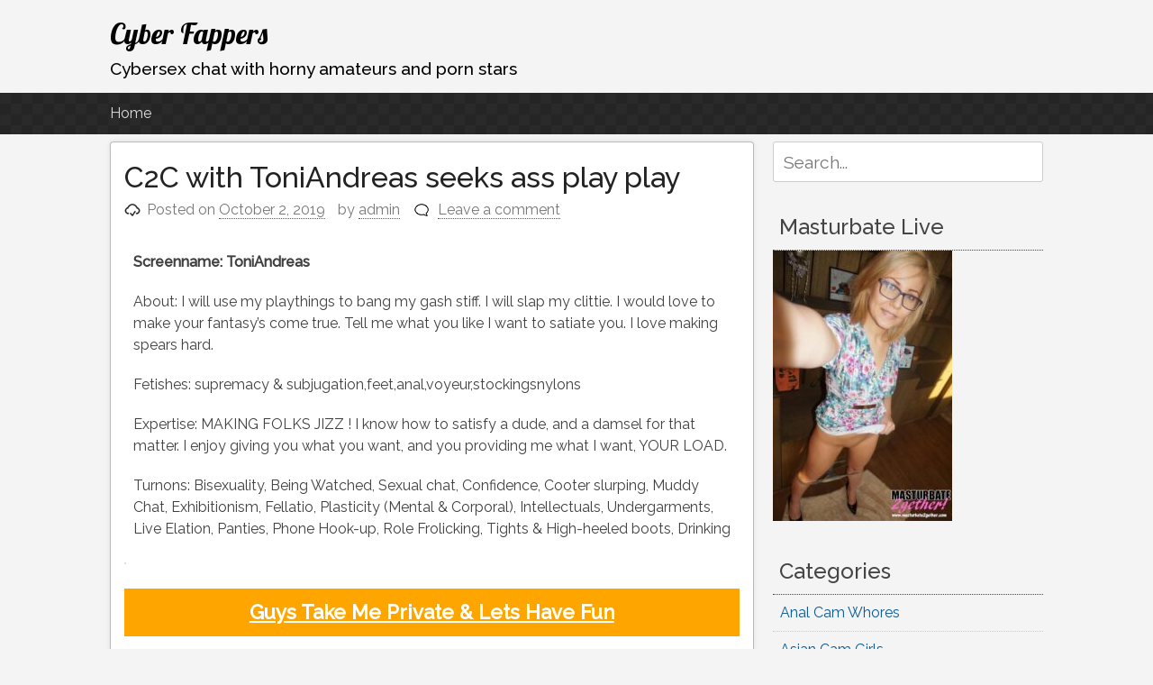

--- FILE ---
content_type: text/html; charset=UTF-8
request_url: http://www.cyberfappers.com/c2c-with-toniandreas-seeks-ass-play-play/
body_size: 10453
content:
<!DOCTYPE html>
<html lang="en-US">
<head>
<meta charset="UTF-8">
<meta name="viewport" content="width=device-width, initial-scale=1">
<link rel="profile" href="http://gmpg.org/xfn/11">
<link rel="pingback" href="http://www.cyberfappers.com/xmlrpc.php">

<title>C2C with ToniAndreas seeks ass play play &#8211; Cyber Fappers</title>
<meta name='robots' content='max-image-preview:large' />
	<style>img:is([sizes="auto" i], [sizes^="auto," i]) { contain-intrinsic-size: 3000px 1500px }</style>
	<link rel="alternate" type="application/rss+xml" title="Cyber Fappers &raquo; Feed" href="http://www.cyberfappers.com/feed/" />
<link rel="alternate" type="application/rss+xml" title="Cyber Fappers &raquo; Comments Feed" href="http://www.cyberfappers.com/comments/feed/" />
<link rel="alternate" type="application/rss+xml" title="Cyber Fappers &raquo; C2C with ToniAndreas seeks ass play play Comments Feed" href="http://www.cyberfappers.com/c2c-with-toniandreas-seeks-ass-play-play/feed/" />
<script type="text/javascript">
/* <![CDATA[ */
window._wpemojiSettings = {"baseUrl":"https:\/\/s.w.org\/images\/core\/emoji\/16.0.1\/72x72\/","ext":".png","svgUrl":"https:\/\/s.w.org\/images\/core\/emoji\/16.0.1\/svg\/","svgExt":".svg","source":{"concatemoji":"http:\/\/www.cyberfappers.com\/wp-includes\/js\/wp-emoji-release.min.js?ver=6.8.3"}};
/*! This file is auto-generated */
!function(s,n){var o,i,e;function c(e){try{var t={supportTests:e,timestamp:(new Date).valueOf()};sessionStorage.setItem(o,JSON.stringify(t))}catch(e){}}function p(e,t,n){e.clearRect(0,0,e.canvas.width,e.canvas.height),e.fillText(t,0,0);var t=new Uint32Array(e.getImageData(0,0,e.canvas.width,e.canvas.height).data),a=(e.clearRect(0,0,e.canvas.width,e.canvas.height),e.fillText(n,0,0),new Uint32Array(e.getImageData(0,0,e.canvas.width,e.canvas.height).data));return t.every(function(e,t){return e===a[t]})}function u(e,t){e.clearRect(0,0,e.canvas.width,e.canvas.height),e.fillText(t,0,0);for(var n=e.getImageData(16,16,1,1),a=0;a<n.data.length;a++)if(0!==n.data[a])return!1;return!0}function f(e,t,n,a){switch(t){case"flag":return n(e,"\ud83c\udff3\ufe0f\u200d\u26a7\ufe0f","\ud83c\udff3\ufe0f\u200b\u26a7\ufe0f")?!1:!n(e,"\ud83c\udde8\ud83c\uddf6","\ud83c\udde8\u200b\ud83c\uddf6")&&!n(e,"\ud83c\udff4\udb40\udc67\udb40\udc62\udb40\udc65\udb40\udc6e\udb40\udc67\udb40\udc7f","\ud83c\udff4\u200b\udb40\udc67\u200b\udb40\udc62\u200b\udb40\udc65\u200b\udb40\udc6e\u200b\udb40\udc67\u200b\udb40\udc7f");case"emoji":return!a(e,"\ud83e\udedf")}return!1}function g(e,t,n,a){var r="undefined"!=typeof WorkerGlobalScope&&self instanceof WorkerGlobalScope?new OffscreenCanvas(300,150):s.createElement("canvas"),o=r.getContext("2d",{willReadFrequently:!0}),i=(o.textBaseline="top",o.font="600 32px Arial",{});return e.forEach(function(e){i[e]=t(o,e,n,a)}),i}function t(e){var t=s.createElement("script");t.src=e,t.defer=!0,s.head.appendChild(t)}"undefined"!=typeof Promise&&(o="wpEmojiSettingsSupports",i=["flag","emoji"],n.supports={everything:!0,everythingExceptFlag:!0},e=new Promise(function(e){s.addEventListener("DOMContentLoaded",e,{once:!0})}),new Promise(function(t){var n=function(){try{var e=JSON.parse(sessionStorage.getItem(o));if("object"==typeof e&&"number"==typeof e.timestamp&&(new Date).valueOf()<e.timestamp+604800&&"object"==typeof e.supportTests)return e.supportTests}catch(e){}return null}();if(!n){if("undefined"!=typeof Worker&&"undefined"!=typeof OffscreenCanvas&&"undefined"!=typeof URL&&URL.createObjectURL&&"undefined"!=typeof Blob)try{var e="postMessage("+g.toString()+"("+[JSON.stringify(i),f.toString(),p.toString(),u.toString()].join(",")+"));",a=new Blob([e],{type:"text/javascript"}),r=new Worker(URL.createObjectURL(a),{name:"wpTestEmojiSupports"});return void(r.onmessage=function(e){c(n=e.data),r.terminate(),t(n)})}catch(e){}c(n=g(i,f,p,u))}t(n)}).then(function(e){for(var t in e)n.supports[t]=e[t],n.supports.everything=n.supports.everything&&n.supports[t],"flag"!==t&&(n.supports.everythingExceptFlag=n.supports.everythingExceptFlag&&n.supports[t]);n.supports.everythingExceptFlag=n.supports.everythingExceptFlag&&!n.supports.flag,n.DOMReady=!1,n.readyCallback=function(){n.DOMReady=!0}}).then(function(){return e}).then(function(){var e;n.supports.everything||(n.readyCallback(),(e=n.source||{}).concatemoji?t(e.concatemoji):e.wpemoji&&e.twemoji&&(t(e.twemoji),t(e.wpemoji)))}))}((window,document),window._wpemojiSettings);
/* ]]> */
</script>
<style id='wp-emoji-styles-inline-css' type='text/css'>

	img.wp-smiley, img.emoji {
		display: inline !important;
		border: none !important;
		box-shadow: none !important;
		height: 1em !important;
		width: 1em !important;
		margin: 0 0.07em !important;
		vertical-align: -0.1em !important;
		background: none !important;
		padding: 0 !important;
	}
</style>
<link rel='stylesheet' id='responsive-lightbox-swipebox-css' href='http://www.cyberfappers.com/wp-content/plugins/responsive-lightbox/assets/swipebox/swipebox.min.css?ver=1.5.2' type='text/css' media='all' />
<link rel='stylesheet' id='pacify-style-css' href='http://www.cyberfappers.com/wp-content/themes/pacify/style.css?ver=6.8.3' type='text/css' media='all' />
<style id='akismet-widget-style-inline-css' type='text/css'>

			.a-stats {
				--akismet-color-mid-green: #357b49;
				--akismet-color-white: #fff;
				--akismet-color-light-grey: #f6f7f7;

				max-width: 350px;
				width: auto;
			}

			.a-stats * {
				all: unset;
				box-sizing: border-box;
			}

			.a-stats strong {
				font-weight: 600;
			}

			.a-stats a.a-stats__link,
			.a-stats a.a-stats__link:visited,
			.a-stats a.a-stats__link:active {
				background: var(--akismet-color-mid-green);
				border: none;
				box-shadow: none;
				border-radius: 8px;
				color: var(--akismet-color-white);
				cursor: pointer;
				display: block;
				font-family: -apple-system, BlinkMacSystemFont, 'Segoe UI', 'Roboto', 'Oxygen-Sans', 'Ubuntu', 'Cantarell', 'Helvetica Neue', sans-serif;
				font-weight: 500;
				padding: 12px;
				text-align: center;
				text-decoration: none;
				transition: all 0.2s ease;
			}

			/* Extra specificity to deal with TwentyTwentyOne focus style */
			.widget .a-stats a.a-stats__link:focus {
				background: var(--akismet-color-mid-green);
				color: var(--akismet-color-white);
				text-decoration: none;
			}

			.a-stats a.a-stats__link:hover {
				filter: brightness(110%);
				box-shadow: 0 4px 12px rgba(0, 0, 0, 0.06), 0 0 2px rgba(0, 0, 0, 0.16);
			}

			.a-stats .count {
				color: var(--akismet-color-white);
				display: block;
				font-size: 1.5em;
				line-height: 1.4;
				padding: 0 13px;
				white-space: nowrap;
			}
		
</style>
<link rel='stylesheet' id='pacify_googleFonts-css' href='//fonts.googleapis.com/css?family=Lobster%7CRaleway%3A400%2C500&#038;ver=6.8.3' type='text/css' media='all' />
<script type="text/javascript" src="http://www.cyberfappers.com/wp-includes/js/jquery/jquery.min.js?ver=3.7.1" id="jquery-core-js"></script>
<script type="text/javascript" src="http://www.cyberfappers.com/wp-includes/js/jquery/jquery-migrate.min.js?ver=3.4.1" id="jquery-migrate-js"></script>
<script type="text/javascript" src="http://www.cyberfappers.com/wp-content/plugins/responsive-lightbox/assets/swipebox/jquery.swipebox.min.js?ver=1.5.2" id="responsive-lightbox-swipebox-js"></script>
<script type="text/javascript" src="http://www.cyberfappers.com/wp-includes/js/underscore.min.js?ver=1.13.7" id="underscore-js"></script>
<script type="text/javascript" src="http://www.cyberfappers.com/wp-content/plugins/responsive-lightbox/assets/infinitescroll/infinite-scroll.pkgd.min.js?ver=4.0.1" id="responsive-lightbox-infinite-scroll-js"></script>
<script type="text/javascript" id="responsive-lightbox-js-before">
/* <![CDATA[ */
var rlArgs = {"script":"swipebox","selector":"lightbox","customEvents":"","activeGalleries":true,"animation":true,"hideCloseButtonOnMobile":false,"removeBarsOnMobile":false,"hideBars":true,"hideBarsDelay":5000,"videoMaxWidth":1080,"useSVG":true,"loopAtEnd":false,"woocommerce_gallery":false,"ajaxurl":"http:\/\/www.cyberfappers.com\/wp-admin\/admin-ajax.php","nonce":"67a1b9b480","preview":false,"postId":33943,"scriptExtension":false};
/* ]]> */
</script>
<script type="text/javascript" src="http://www.cyberfappers.com/wp-content/plugins/responsive-lightbox/js/front.js?ver=2.5.2" id="responsive-lightbox-js"></script>
<link rel="https://api.w.org/" href="http://www.cyberfappers.com/wp-json/" /><link rel="alternate" title="JSON" type="application/json" href="http://www.cyberfappers.com/wp-json/wp/v2/posts/33943" /><link rel="EditURI" type="application/rsd+xml" title="RSD" href="http://www.cyberfappers.com/xmlrpc.php?rsd" />
<meta name="generator" content="WordPress 6.8.3" />
<link rel="canonical" href="http://www.cyberfappers.com/c2c-with-toniandreas-seeks-ass-play-play/" />
<link rel='shortlink' href='http://www.cyberfappers.com/?p=33943' />
<link rel="alternate" title="oEmbed (JSON)" type="application/json+oembed" href="http://www.cyberfappers.com/wp-json/oembed/1.0/embed?url=http%3A%2F%2Fwww.cyberfappers.com%2Fc2c-with-toniandreas-seeks-ass-play-play%2F" />
<link rel="alternate" title="oEmbed (XML)" type="text/xml+oembed" href="http://www.cyberfappers.com/wp-json/oembed/1.0/embed?url=http%3A%2F%2Fwww.cyberfappers.com%2Fc2c-with-toniandreas-seeks-ass-play-play%2F&#038;format=xml" />
<style type="text/css">.recentcomments a{display:inline !important;padding:0 !important;margin:0 !important;}</style>	<style type="text/css">
			.site-title a,
		.site-description {
			color: #000000;
		}
		</style>
			<style type="text/css" id="wp-custom-css">
			a.visit {
display: block;
font-size: 22px;
color: #fff;
background-color: orange;
text-align: center;
font-weight: bold;
padding: 10px;
	margin-top: 20px;
}
a:hover.visit {
color: fff;
background-color: grey;
}
.feedtitle {
padding: 10px;
font-weight: bold;
}
.feedsection {
	padding: 10px;
}		</style>
		</head>

<body class="wp-singular post-template-default single single-post postid-33943 single-format-standard wp-theme-pacify">
<div id="headersection" class="hfeed site">
	<a class="skip-link screen-reader-text" href="#content">Skip to content</a>

	<header id="masthead" class="site-header" role="banner">
		<div class="site-branding">
					<h1 class="site-title"><a href="http://www.cyberfappers.com/" rel="home">Cyber Fappers</a></h1>
						<h2 class="site-description">Cybersex chat with horny amateurs and porn stars</h2>
			
		</div>
</div>

		<nav id="site-navigation" class="main-navigation" role="navigation">
		<div id="navigation">
			<button class="menu-toggle">Primary Menu</button>
			<div class="menu-menu-1-container"><ul id="menu-menu-1" class="menu"><li id="menu-item-122" class="menu-item menu-item-type-custom menu-item-object-custom menu-item-home menu-item-122"><a href="http://www.cyberfappers.com/">Home</a></li>
</ul></div>			</div>
		</nav><!-- #site-navigation -->
		
	</header><!-- #masthead -->
	
<div id="page" class="hfeed site">
	<div id="content" class="site-content">

	<div id="primary" class="content-area">
		<main id="main" class="site-main" role="main">

		
			
<article id="post-33943" class="post-33943 post type-post status-publish format-standard hentry category-anal-cam-whores tag-anal tag-ass tag-c2c tag-chat tag-feet tag-live tag-panties tag-phone tag-playthings tag-private tag-supremacy tag-voyeur">
	<header class="entry-header">
			<h1 class="entry-title">C2C with ToniAndreas seeks ass play play</h1>
		<div class="entry-meta">
			<span class="posted-on">Posted on <a href="http://www.cyberfappers.com/c2c-with-toniandreas-seeks-ass-play-play/" rel="bookmark"><time class="entry-date published updated" datetime="2019-10-02T16:33:58+00:00">October 2, 2019</time></a></span><span class="byline"> by <span class="author vcard"><a class="url fn n" href="http://www.cyberfappers.com/author/admin/">admin</a></span></span><span class="comments-link"><a href="http://www.cyberfappers.com/c2c-with-toniandreas-seeks-ass-play-play/#respond">Leave a comment</a></span>		</div><!-- .entry-meta -->
	</header><!-- .entry-header -->

	<div class="entry-content">
		
<div class="feedtitle">Screenname: ToniAndreas</div>
<div class="feedsection">About: I will use my playthings to bang my gash stiff. I will slap my clittie. I would love to make your fantasy&#8217;s come true. Tell me what you like I want to satiate you. I love making spears hard.</div>
<div class="feedsection">Fetishes: supremacy &#038; subjugation,feet,anal,voyeur,stockingsnylons</div>
<div class="feedsection">Expertise: MAKING FOLKS JIZZ ! I know how to satisfy a dude, and a damsel for that matter. I enjoy giving you what you want, and you providing me what I want, YOUR LOAD.</div>
<div class="feedsection">Turnons: Bisexuality, Being Watched, Sexual chat, Confidence, Cooter slurping, Muddy Chat, Exhibitionism, Fellatio, Plasticity (Mental &#038; Corporal), Intellectuals, Undergarments, Live Elation, Panties, Phone Hook-up, Role Frolicking, Tights &#038; High-heeled boots, Drinking</div>
<div class="feedpictures"><a href="http:"><img decoding="async" width="150" height="150" src="http:" class="feedimage" alt="" /></a> </div>
<p> <a href="http://www.cyberfappers.com/go/cams.html" title="Start Cybersex Show" class="visit">Guys Take Me Private &#038; Lets Have Fun</a></p>
			</div><!-- .entry-content -->

	<footer class="entry-footer">
		<span class="cat-links">Posted in <a href="http://www.cyberfappers.com/anal-cam-whores/" rel="category tag">Anal Cam Whores</a></span><span class="tags-links">Tagged <a href="http://www.cyberfappers.com/tag/anal/" rel="tag">anal</a>, <a href="http://www.cyberfappers.com/tag/ass/" rel="tag">ass</a>, <a href="http://www.cyberfappers.com/tag/c2c/" rel="tag">c2c</a>, <a href="http://www.cyberfappers.com/tag/chat/" rel="tag">chat</a>, <a href="http://www.cyberfappers.com/tag/feet/" rel="tag">feet</a>, <a href="http://www.cyberfappers.com/tag/live/" rel="tag">live</a>, <a href="http://www.cyberfappers.com/tag/panties/" rel="tag">panties</a>, <a href="http://www.cyberfappers.com/tag/phone/" rel="tag">PHONE</a>, <a href="http://www.cyberfappers.com/tag/playthings/" rel="tag">playthings</a>, <a href="http://www.cyberfappers.com/tag/private/" rel="tag">private</a>, <a href="http://www.cyberfappers.com/tag/supremacy/" rel="tag">SUPREMACY</a>, <a href="http://www.cyberfappers.com/tag/voyeur/" rel="tag">voyeur</a></span>	</footer><!-- .entry-footer -->
</article><!-- #post-## -->

				<nav class="navigation post-navigation" role="navigation">
		<h1 class="screen-reader-text">Post navigation</h1>
		<div class="nav-links">
			<div class="nav-previous"><a href="http://www.cyberfappers.com/stranger-chat-with-adikka_-wants-single-guys-for-quality-time/" rel="prev"><span class="meta-nav">&larr;</span>&nbsp;Stranger chat with Adikka_ wants single guys for quality time</a></div><div class="nav-next"><a href="http://www.cyberfappers.com/dirty-sexy-with-stewardesses-seeks-dirty-fun/" rel="next">Dirty sexy with Stewardesses seeks dirty fun&nbsp;<span class="meta-nav">&rarr;</span></a></div>		</div><!-- .nav-links -->
	</nav><!-- .navigation -->
	
			
<div id="comments" class="comments-area">

	
	
	
		<div id="respond" class="comment-respond">
		<h3 id="reply-title" class="comment-reply-title">Leave a Reply <small><a rel="nofollow" id="cancel-comment-reply-link" href="/c2c-with-toniandreas-seeks-ass-play-play/#respond" style="display:none;">Cancel reply</a></small></h3><form action="http://www.cyberfappers.com/wp-comments-post.php" method="post" id="commentform" class="comment-form"><p class="comment-notes"><span id="email-notes">Your email address will not be published.</span> <span class="required-field-message">Required fields are marked <span class="required">*</span></span></p><p class="comment-form-comment"><label for="comment">Comment <span class="required">*</span></label> <textarea id="comment" name="comment" cols="45" rows="8" maxlength="65525" required></textarea></p><p class="comment-form-author"><label for="author">Name <span class="required">*</span></label> <input id="author" name="author" type="text" value="" size="30" maxlength="245" autocomplete="name" required /></p>
<p class="comment-form-email"><label for="email">Email <span class="required">*</span></label> <input id="email" name="email" type="email" value="" size="30" maxlength="100" aria-describedby="email-notes" autocomplete="email" required /></p>
<p class="comment-form-url"><label for="url">Website</label> <input id="url" name="url" type="url" value="" size="30" maxlength="200" autocomplete="url" /></p>
<p class="comment-form-cookies-consent"><input id="wp-comment-cookies-consent" name="wp-comment-cookies-consent" type="checkbox" value="yes" /> <label for="wp-comment-cookies-consent">Save my name, email, and website in this browser for the next time I comment.</label></p>
<p class="form-submit"><input name="submit" type="submit" id="submit" class="submit" value="Post Comment" /> <input type='hidden' name='comment_post_ID' value='33943' id='comment_post_ID' />
<input type='hidden' name='comment_parent' id='comment_parent' value='0' />
</p><p style="display: none;"><input type="hidden" id="akismet_comment_nonce" name="akismet_comment_nonce" value="edf6d64fce" /></p><p style="display: none !important;" class="akismet-fields-container" data-prefix="ak_"><label>&#916;<textarea name="ak_hp_textarea" cols="45" rows="8" maxlength="100"></textarea></label><input type="hidden" id="ak_js_1" name="ak_js" value="91"/><script>document.getElementById( "ak_js_1" ).setAttribute( "value", ( new Date() ).getTime() );</script></p></form>	</div><!-- #respond -->
	
</div><!-- #comments -->

		
		</main><!-- #main -->
	</div><!-- #primary -->


<div id="secondary" class="widget-area" role="complementary">
	<aside id="search-2" class="widget widget_search"><form role="search" method="get" class="search-form" action="http://www.cyberfappers.com/">
				<label>
					<span class="screen-reader-text">Search for:</span>
					<input class="search-field" placeholder="Search..." value="" name="s" title="Search for:" type="search">
				</label>
				<input class="search-submit" value="Search" type="submit">
</form></aside><aside id="media_image-2" class="widget widget_media_image"><h2 class="widget-title">Masturbate Live</h2><a href="https://masturbatelive.co.uk/"><img width="199" height="300" src="http://www.cyberfappers.com/wp-content/uploads/2025/06/hot-blonde-selfies-34-199x300.jpg" class="image wp-image-39130  attachment-medium size-medium" alt="" style="max-width: 100%; height: auto;" decoding="async" loading="lazy" srcset="http://www.cyberfappers.com/wp-content/uploads/2025/06/hot-blonde-selfies-34-199x300.jpg 199w, http://www.cyberfappers.com/wp-content/uploads/2025/06/hot-blonde-selfies-34.jpg 598w" sizes="auto, (max-width: 199px) 100vw, 199px" /></a></aside><aside id="categories-2" class="widget widget_categories"><h2 class="widget-title">Categories</h2>
			<ul>
					<li class="cat-item cat-item-218"><a href="http://www.cyberfappers.com/anal-cam-whores/">Anal Cam Whores</a>
</li>
	<li class="cat-item cat-item-222"><a href="http://www.cyberfappers.com/asian-cam-girls/">Asian Cam Girls</a>
</li>
	<li class="cat-item cat-item-219"><a href="http://www.cyberfappers.com/bbw-sex-chat/">BBW Sex Chat</a>
</li>
	<li class="cat-item cat-item-216"><a href="http://www.cyberfappers.com/couples-porn-cams/">Couples Porn Cams</a>
</li>
	<li class="cat-item cat-item-220"><a href="http://www.cyberfappers.com/ebony-sex-chat/">Ebony Sex Chat</a>
</li>
	<li class="cat-item cat-item-217"><a href="http://www.cyberfappers.com/fetish-web-cams/">Fetish Web Cams</a>
</li>
	<li class="cat-item cat-item-212"><a href="http://www.cyberfappers.com/granny-sex-chat/">Granny Sex Chat</a>
</li>
	<li class="cat-item cat-item-215"><a href="http://www.cyberfappers.com/indian-sex-cams/">Indian Sex Cams</a>
</li>
	<li class="cat-item cat-item-221"><a href="http://www.cyberfappers.com/latina-sex-chat/">Latina Sex Chat</a>
</li>
	<li class="cat-item cat-item-214"><a href="http://www.cyberfappers.com/lesbian-girls-bating/">Lesbian Girls Bating</a>
</li>
	<li class="cat-item cat-item-1"><a href="http://www.cyberfappers.com/mature-sex-chat/">Mature Sex Chat</a>
</li>
	<li class="cat-item cat-item-211"><a href="http://www.cyberfappers.com/milf-sex-chat/">Milf Sex Chat</a>
</li>
	<li class="cat-item cat-item-213"><a href="http://www.cyberfappers.com/teen-cam-sluts/">Teen Cam Sluts</a>
</li>
			</ul>

			</aside><aside id="text-2" class="widget widget_text"><h2 class="widget-title">Top Chat Sites</h2>			<div class="textwidget"><p> <script type='text/javascript'><!--//<![CDATA[
   var m3_u = (location.protocol=='https:'?'https://camsexetera.com/openx/www/delivery/ajs.php':'http://camsexetera.com/openx/www/delivery/ajs.php');
   var m3_r = Math.floor(Math.random()*99999999999);
   if (!document.MAX_used) document.MAX_used = ',';
   document.write ("<scr"+"ipt type='text/javascript' src='"+m3_u);
   document.write ("?zoneid=1");
   document.write ('&amp;cb=' + m3_r);
   if (document.MAX_used != ',') document.write ("&amp;exclude=" + document.MAX_used);
   document.write (document.charset ? '&amp;charset='+document.charset : (document.characterSet ? '&amp;charset='+document.characterSet : ''));
   document.write ("&amp;loc=" + escape(window.location));
   if (document.referrer) document.write ("&amp;referer=" + escape(document.referrer));
   if (document.context) document.write ("&context=" + escape(document.context));
   if (document.mmm_fo) document.write ("&amp;mmm_fo=1");
   document.write ("'><\/scr"+"ipt>");
//]]>--></script><noscript><a href='http://camsexetera.com/openx/www/delivery/ck.php?n=a3edbeea&amp;cb=INSERT_RANDOM_NUMBER_HERE' target='_blank'><img src='http://camsexetera.com/openx/www/delivery/avw.php?zoneid=1&amp;cb=INSERT_RANDOM_NUMBER_HERE&amp;n=a3edbeea' border='0' alt='' /></a></noscript></p>
<p> <script type='text/javascript'><!--//<![CDATA[
   var m3_u = (location.protocol=='https:'?'https://camsexetera.com/openx/www/delivery/ajs.php':'http://camsexetera.com/openx/www/delivery/ajs.php');
   var m3_r = Math.floor(Math.random()*99999999999);
   if (!document.MAX_used) document.MAX_used = ',';
   document.write ("<scr"+"ipt type='text/javascript' src='"+m3_u);
   document.write ("?zoneid=1");
   document.write ('&amp;cb=' + m3_r);
   if (document.MAX_used != ',') document.write ("&amp;exclude=" + document.MAX_used);
   document.write (document.charset ? '&amp;charset='+document.charset : (document.characterSet ? '&amp;charset='+document.characterSet : ''));
   document.write ("&amp;loc=" + escape(window.location));
   if (document.referrer) document.write ("&amp;referer=" + escape(document.referrer));
   if (document.context) document.write ("&context=" + escape(document.context));
   if (document.mmm_fo) document.write ("&amp;mmm_fo=1");
   document.write ("'><\/scr"+"ipt>");
//]]>--></script><noscript><a href='http://camsexetera.com/openx/www/delivery/ck.php?n=a3edbeea&amp;cb=INSERT_RANDOM_NUMBER_HERE' target='_blank'><img src='http://camsexetera.com/openx/www/delivery/avw.php?zoneid=2&amp;cb=INSERT_RANDOM_NUMBER_HERE&amp;n=a3edbeea' border='0' alt='' /></a></noscript></p>
<p><script type='text/javascript'><!--//<![CDATA[
   var m3_u = (location.protocol=='https:'?'https://camsexetera.com/openx/www/delivery/ajs.php':'http://camsexetera.com/openx/www/delivery/ajs.php');
   var m3_r = Math.floor(Math.random()*99999999999);
   if (!document.MAX_used) document.MAX_used = ',';
   document.write ("<scr"+"ipt type='text/javascript' src='"+m3_u);
   document.write ("?zoneid=1");
   document.write ('&amp;cb=' + m3_r);
   if (document.MAX_used != ',') document.write ("&amp;exclude=" + document.MAX_used);
   document.write (document.charset ? '&amp;charset='+document.charset : (document.characterSet ? '&amp;charset='+document.characterSet : ''));
   document.write ("&amp;loc=" + escape(window.location));
   if (document.referrer) document.write ("&amp;referer=" + escape(document.referrer));
   if (document.context) document.write ("&context=" + escape(document.context));
   if (document.mmm_fo) document.write ("&amp;mmm_fo=1");
   document.write ("'><\/scr"+"ipt>");
//]]>--></script><noscript><a href='http://camsexetera.com/openx/www/delivery/ck.php?n=a3edbeea&amp;cb=INSERT_RANDOM_NUMBER_HERE' target='_blank'><img src='http://camsexetera.com/openx/www/delivery/avw.php?zoneid=4&amp;cb=INSERT_RANDOM_NUMBER_HERE&amp;n=a3edbeea' border='0' alt='' /></a></noscript></p>
</div>
		</aside>
		<aside id="recent-posts-2" class="widget widget_recent_entries">
		<h2 class="widget-title">Recent Posts</h2>
		<ul>
											<li>
					<a href="http://www.cyberfappers.com/jackoff-in-panties/">Cam Girl: Jackoff using my wet panties</a>
									</li>
											<li>
					<a href="http://www.cyberfappers.com/young-woman-on-onlyfans-shares-her-best-masturbation-videos-to-strangers-in-chat/">Young woman on OnlyFans shares her best masturbation videos to strangers in chat</a>
									</li>
											<li>
					<a href="http://www.cyberfappers.com/fcn-chat-girl-shows-her-pussy-and-masturbates-on-ukchatters/">FCN chat girl shows her pussy and masturbates on UKChatters</a>
									</li>
											<li>
					<a href="http://www.cyberfappers.com/jack-off-with-goddessbettyboop-yearns-kik-fun/">Jack off with GoddessBettyBoop yearns kik fun</a>
									</li>
											<li>
					<a href="http://www.cyberfappers.com/naked-with-shynessmariaaa-craves-interactive-quality-time/">Naked with shynessMARIAAA craves interactive quality time</a>
									</li>
					</ul>

		</aside><aside id="pages-2" class="widget widget_pages"><h2 class="widget-title">Pages</h2>
			<ul>
				<li class="page_item page-item-132"><a href="http://www.cyberfappers.com/anonymous-sex-chat/">Anonymous sex chat</a></li>
<li class="page_item page-item-125"><a href="http://www.cyberfappers.com/free-couples-sex-cams/">Free couples sex cams</a></li>
<li class="page_item page-item-144"><a href="http://www.cyberfappers.com/free-iphone-sex-cams/">Free iPhone sex cams</a></li>
<li class="page_item page-item-136"><a href="http://www.cyberfappers.com/girls-masturbating-on-webcam/">Girls masturbating on webcam</a></li>
<li class="page_item page-item-146"><a href="http://www.cyberfappers.com/girls-watching-men-masturbate/">Girls watching men masturbate</a></li>
<li class="page_item page-item-140"><a href="http://www.cyberfappers.com/how-to-have-cybersex-on-the-internet/">How to have cybersex on the internet</a></li>
<li class="page_item page-item-101"><a href="http://www.cyberfappers.com/phonesex-chatroom-fun/">Phonesex chatroom fun</a></li>
<li class="page_item page-item-142"><a href="http://www.cyberfappers.com/sex-online-games/">Sex online games</a></li>
<li class="page_item page-item-148"><a href="http://www.cyberfappers.com/webcam-sex-with-a-stranger/">Webcam sex with a stranger</a></li>
			</ul>

			</aside><aside id="recent-comments-2" class="widget widget_recent_comments"><h2 class="widget-title">Recent Comments</h2><ul id="recentcomments"><li class="recentcomments"><span class="comment-author-link">ray</span> on <a href="http://www.cyberfappers.com/instagram-chat-with-naughtyebonnyxxx-yearns-naughty-live-play-time/#comment-61">Instagram chat with NaughtyEbonnyxxx yearns naughty live play time</a></li></ul></aside><aside id="archives-2" class="widget widget_archive"><h2 class="widget-title">Archives</h2>
			<ul>
					<li><a href='http://www.cyberfappers.com/2025/06/'>June 2025</a></li>
	<li><a href='http://www.cyberfappers.com/2021/09/'>September 2021</a></li>
	<li><a href='http://www.cyberfappers.com/2020/09/'>September 2020</a></li>
	<li><a href='http://www.cyberfappers.com/2019/12/'>December 2019</a></li>
	<li><a href='http://www.cyberfappers.com/2019/11/'>November 2019</a></li>
	<li><a href='http://www.cyberfappers.com/2019/10/'>October 2019</a></li>
	<li><a href='http://www.cyberfappers.com/2019/09/'>September 2019</a></li>
	<li><a href='http://www.cyberfappers.com/2019/08/'>August 2019</a></li>
	<li><a href='http://www.cyberfappers.com/2019/07/'>July 2019</a></li>
	<li><a href='http://www.cyberfappers.com/2019/06/'>June 2019</a></li>
	<li><a href='http://www.cyberfappers.com/2019/05/'>May 2019</a></li>
	<li><a href='http://www.cyberfappers.com/2019/04/'>April 2019</a></li>
	<li><a href='http://www.cyberfappers.com/2019/03/'>March 2019</a></li>
	<li><a href='http://www.cyberfappers.com/2019/02/'>February 2019</a></li>
	<li><a href='http://www.cyberfappers.com/2019/01/'>January 2019</a></li>
	<li><a href='http://www.cyberfappers.com/2018/12/'>December 2018</a></li>
	<li><a href='http://www.cyberfappers.com/2018/11/'>November 2018</a></li>
	<li><a href='http://www.cyberfappers.com/2018/10/'>October 2018</a></li>
	<li><a href='http://www.cyberfappers.com/2018/09/'>September 2018</a></li>
	<li><a href='http://www.cyberfappers.com/2018/08/'>August 2018</a></li>
	<li><a href='http://www.cyberfappers.com/2018/07/'>July 2018</a></li>
	<li><a href='http://www.cyberfappers.com/2018/06/'>June 2018</a></li>
	<li><a href='http://www.cyberfappers.com/2018/05/'>May 2018</a></li>
	<li><a href='http://www.cyberfappers.com/2018/04/'>April 2018</a></li>
	<li><a href='http://www.cyberfappers.com/2018/03/'>March 2018</a></li>
	<li><a href='http://www.cyberfappers.com/2018/02/'>February 2018</a></li>
	<li><a href='http://www.cyberfappers.com/2018/01/'>January 2018</a></li>
			</ul>

			</aside><aside id="tag_cloud-2" class="widget widget_tag_cloud"><h2 class="widget-title">Tags</h2><div class="tagcloud"><a href="http://www.cyberfappers.com/tag/anal/" class="tag-cloud-link tag-link-3 tag-link-position-1" style="font-size: 19.666666666667pt;" aria-label="anal (713 items)">anal</a>
<a href="http://www.cyberfappers.com/tag/ass/" class="tag-cloud-link tag-link-7 tag-link-position-2" style="font-size: 13.055555555556pt;" aria-label="ass (217 items)">ass</a>
<a href="http://www.cyberfappers.com/tag/assfuck/" class="tag-cloud-link tag-link-9 tag-link-position-3" style="font-size: 10.074074074074pt;" aria-label="assfuck (129 items)">assfuck</a>
<a href="http://www.cyberfappers.com/tag/bdsm/" class="tag-cloud-link tag-link-14 tag-link-position-4" style="font-size: 9.9444444444444pt;" aria-label="bdsm (125 items)">bdsm</a>
<a href="http://www.cyberfappers.com/tag/bondage/" class="tag-cloud-link tag-link-27 tag-link-position-5" style="font-size: 10.722222222222pt;" aria-label="BONDAGE (142 items)">BONDAGE</a>
<a href="http://www.cyberfappers.com/tag/buttfuck/" class="tag-cloud-link tag-link-32 tag-link-position-6" style="font-size: 10.722222222222pt;" aria-label="Buttfuck (145 items)">Buttfuck</a>
<a href="http://www.cyberfappers.com/tag/c2c/" class="tag-cloud-link tag-link-34 tag-link-position-7" style="font-size: 8pt;" aria-label="c2c (88 items)">c2c</a>
<a href="http://www.cyberfappers.com/tag/cei/" class="tag-cloud-link tag-link-38 tag-link-position-8" style="font-size: 11.62962962963pt;" aria-label="CEI (167 items)">CEI</a>
<a href="http://www.cyberfappers.com/tag/chat/" class="tag-cloud-link tag-link-39 tag-link-position-9" style="font-size: 22pt;" aria-label="chat (1,076 items)">chat</a>
<a href="http://www.cyberfappers.com/tag/cuckold/" class="tag-cloud-link tag-link-48 tag-link-position-10" style="font-size: 8.6481481481481pt;" aria-label="cuckold (99 items)">cuckold</a>
<a href="http://www.cyberfappers.com/tag/cum/" class="tag-cloud-link tag-link-51 tag-link-position-11" style="font-size: 14.092592592593pt;" aria-label="cum (261 items)">cum</a>
<a href="http://www.cyberfappers.com/tag/dancing/" class="tag-cloud-link tag-link-54 tag-link-position-12" style="font-size: 11.888888888889pt;" aria-label="dancing (176 items)">dancing</a>
<a href="http://www.cyberfappers.com/tag/deepthroat/" class="tag-cloud-link tag-link-55 tag-link-position-13" style="font-size: 16.296296296296pt;" aria-label="deepthroat (384 items)">deepthroat</a>
<a href="http://www.cyberfappers.com/tag/dildo/" class="tag-cloud-link tag-link-57 tag-link-position-14" style="font-size: 9.5555555555556pt;" aria-label="dildo (116 items)">dildo</a>
<a href="http://www.cyberfappers.com/tag/dirty/" class="tag-cloud-link tag-link-58 tag-link-position-15" style="font-size: 16.296296296296pt;" aria-label="dirty (387 items)">dirty</a>
<a href="http://www.cyberfappers.com/tag/dominant/" class="tag-cloud-link tag-link-60 tag-link-position-16" style="font-size: 15.907407407407pt;" aria-label="dominant (361 items)">dominant</a>
<a href="http://www.cyberfappers.com/tag/feet/" class="tag-cloud-link tag-link-72 tag-link-position-17" style="font-size: 19.018518518519pt;" aria-label="feet (635 items)">feet</a>
<a href="http://www.cyberfappers.com/tag/fingering/" class="tag-cloud-link tag-link-80 tag-link-position-18" style="font-size: 9.2962962962963pt;" aria-label="fingering (112 items)">fingering</a>
<a href="http://www.cyberfappers.com/tag/flash/" class="tag-cloud-link tag-link-81 tag-link-position-19" style="font-size: 12.666666666667pt;" aria-label="flash (201 items)">flash</a>
<a href="http://www.cyberfappers.com/tag/fuck/" class="tag-cloud-link tag-link-87 tag-link-position-20" style="font-size: 10.333333333333pt;" aria-label="fuck (135 items)">fuck</a>
<a href="http://www.cyberfappers.com/tag/joi/" class="tag-cloud-link tag-link-111 tag-link-position-21" style="font-size: 13.444444444444pt;" aria-label="JOI (235 items)">JOI</a>
<a href="http://www.cyberfappers.com/tag/leather/" class="tag-cloud-link tag-link-114 tag-link-position-22" style="font-size: 11.37037037037pt;" aria-label="leather (163 items)">leather</a>
<a href="http://www.cyberfappers.com/tag/live/" class="tag-cloud-link tag-link-118 tag-link-position-23" style="font-size: 17.851851851852pt;" aria-label="live (516 items)">live</a>
<a href="http://www.cyberfappers.com/tag/loveense/" class="tag-cloud-link tag-link-119 tag-link-position-24" style="font-size: 9.2962962962963pt;" aria-label="loveense (111 items)">loveense</a>
<a href="http://www.cyberfappers.com/tag/masturbation/" class="tag-cloud-link tag-link-122 tag-link-position-25" style="font-size: 15.12962962963pt;" aria-label="masturbation (312 items)">masturbation</a>
<a href="http://www.cyberfappers.com/tag/naked/" class="tag-cloud-link tag-link-127 tag-link-position-26" style="font-size: 9.8148148148148pt;" aria-label="naked (122 items)">naked</a>
<a href="http://www.cyberfappers.com/tag/naughty/" class="tag-cloud-link tag-link-128 tag-link-position-27" style="font-size: 15.907407407407pt;" aria-label="naughty (362 items)">naughty</a>
<a href="http://www.cyberfappers.com/tag/ohmibod/" class="tag-cloud-link tag-link-131 tag-link-position-28" style="font-size: 10.203703703704pt;" aria-label="ohmibod (131 items)">ohmibod</a>
<a href="http://www.cyberfappers.com/tag/phone/" class="tag-cloud-link tag-link-135 tag-link-position-29" style="font-size: 11.111111111111pt;" aria-label="PHONE (153 items)">PHONE</a>
<a href="http://www.cyberfappers.com/tag/playthings/" class="tag-cloud-link tag-link-137 tag-link-position-30" style="font-size: 12.796296296296pt;" aria-label="playthings (210 items)">playthings</a>
<a href="http://www.cyberfappers.com/tag/private/" class="tag-cloud-link tag-link-139 tag-link-position-31" style="font-size: 14.740740740741pt;" aria-label="private (294 items)">private</a>
<a href="http://www.cyberfappers.com/tag/pvt/" class="tag-cloud-link tag-link-146 tag-link-position-32" style="font-size: 8.3888888888889pt;" aria-label="pvt (94 items)">pvt</a>
<a href="http://www.cyberfappers.com/tag/roleplay/" class="tag-cloud-link tag-link-148 tag-link-position-33" style="font-size: 21.092592592593pt;" aria-label="roleplay (902 items)">roleplay</a>
<a href="http://www.cyberfappers.com/tag/sex/" class="tag-cloud-link tag-link-152 tag-link-position-34" style="font-size: 21.87037037037pt;" aria-label="sex (1,051 items)">sex</a>
<a href="http://www.cyberfappers.com/tag/sexy/" class="tag-cloud-link tag-link-153 tag-link-position-35" style="font-size: 13.833333333333pt;" aria-label="sexy (252 items)">sexy</a>
<a href="http://www.cyberfappers.com/tag/shaving/" class="tag-cloud-link tag-link-154 tag-link-position-36" style="font-size: 9.4259259259259pt;" aria-label="SHAVING (114 items)">SHAVING</a>
<a href="http://www.cyberfappers.com/tag/smoking/" class="tag-cloud-link tag-link-167 tag-link-position-37" style="font-size: 17.203703703704pt;" aria-label="smoking (453 items)">smoking</a>
<a href="http://www.cyberfappers.com/tag/sph/" class="tag-cloud-link tag-link-172 tag-link-position-38" style="font-size: 13.314814814815pt;" aria-label="SPH (227 items)">SPH</a>
<a href="http://www.cyberfappers.com/tag/submissive/" class="tag-cloud-link tag-link-181 tag-link-position-39" style="font-size: 13.962962962963pt;" aria-label="submissive (259 items)">submissive</a>
<a href="http://www.cyberfappers.com/tag/suck/" class="tag-cloud-link tag-link-183 tag-link-position-40" style="font-size: 9.037037037037pt;" aria-label="suck (107 items)">suck</a>
<a href="http://www.cyberfappers.com/tag/taunting/" class="tag-cloud-link tag-link-187 tag-link-position-41" style="font-size: 8.1296296296296pt;" aria-label="Taunting (90 items)">Taunting</a>
<a href="http://www.cyberfappers.com/tag/toy/" class="tag-cloud-link tag-link-196 tag-link-position-42" style="font-size: 11.37037037037pt;" aria-label="toy (163 items)">toy</a>
<a href="http://www.cyberfappers.com/tag/underwear/" class="tag-cloud-link tag-link-203 tag-link-position-43" style="font-size: 17.722222222222pt;" aria-label="underwear (504 items)">underwear</a>
<a href="http://www.cyberfappers.com/tag/voyeur/" class="tag-cloud-link tag-link-206 tag-link-position-44" style="font-size: 13.833333333333pt;" aria-label="voyeur (252 items)">voyeur</a>
<a href="http://www.cyberfappers.com/tag/wanking/" class="tag-cloud-link tag-link-208 tag-link-position-45" style="font-size: 10.203703703704pt;" aria-label="WANKING (132 items)">WANKING</a></div>
</aside><aside id="text-3" class="widget widget_text">			<div class="textwidget"><p><!-- Start of StatCounter Code for Default Guide --><br />
<script type="text/javascript">
var sc_project=11607856; 
var sc_invisible=1; 
var sc_security="207f2052"; 
var sc_https=1; 
var scJsHost = (("https:" == document.location.protocol) ?
"https://secure." : "http://www.");
document.write("<sc"+"ript type='text/javascript' src='" +
scJsHost+
"statcounter.com/counter/counter.js'></"+"script>");
</script><br />
<noscript></p>
<div class="statcounter"><a title="Web Analytics"
href="http://statcounter.com/" target="_blank"><img
class="statcounter"
src="//c.statcounter.com/11607856/0/207f2052/1/" alt="Web
Analytics"></a></div>
<p></noscript><br />
<!-- End of StatCounter Code for Default Guide --></p>
</div>
		</aside></div><!-- #secondary -->
</div><!-- #page -->
	</div><!-- #content -->


	<footer id="colophon" class="site-footer" role="contentinfo">
	<div id="footerwidgets">
	<div id="footer-sidebar" class="secondary">
<div id="footer-sidebar1">
</div>
<div id="footer-sidebar2">
</div>
<div id="footer-sidebar3">
</div>
</div>
<div style="clear:both;"></div>

		<div class="site-info">
			Copyright 2025 , Cyber Fappers			<span class="sep"> , </span>
			Theme by <a href="https://techattitude.com/">Tech Reviews</a>

		</div><!-- .site-info -->
</div><!-- #footerwidgets -->

		</footer><!-- #colophon -->

<script type="speculationrules">
{"prefetch":[{"source":"document","where":{"and":[{"href_matches":"\/*"},{"not":{"href_matches":["\/wp-*.php","\/wp-admin\/*","\/wp-content\/uploads\/*","\/wp-content\/*","\/wp-content\/plugins\/*","\/wp-content\/themes\/pacify\/*","\/*\\?(.+)"]}},{"not":{"selector_matches":"a[rel~=\"nofollow\"]"}},{"not":{"selector_matches":".no-prefetch, .no-prefetch a"}}]},"eagerness":"conservative"}]}
</script>
<script type="text/javascript" src="http://www.cyberfappers.com/wp-content/themes/pacify/js/navigation.js?ver=20120206" id="pacify-navigation-js"></script>
<script type="text/javascript" src="http://www.cyberfappers.com/wp-content/themes/pacify/js/skip-link-focus-fix.js?ver=20130115" id="pacify-skip-link-focus-fix-js"></script>
<script type="text/javascript" src="http://www.cyberfappers.com/wp-includes/js/comment-reply.min.js?ver=6.8.3" id="comment-reply-js" async="async" data-wp-strategy="async"></script>
<script defer type="text/javascript" src="http://www.cyberfappers.com/wp-content/plugins/akismet/_inc/akismet-frontend.js?ver=1751134980" id="akismet-frontend-js"></script>

</body>
</html>


--- FILE ---
content_type: text/javascript; charset=UTF-8
request_url: http://camsexetera.com/openx/www/delivery/ajs.php?zoneid=1&cb=76260555641&charset=UTF-8&loc=http%3A//www.cyberfappers.com/c2c-with-toniandreas-seeks-ass-play-play/
body_size: 937
content:
var OX_113ad723 = '';
OX_113ad723 += "<"+"a href=\'http://camsexetera.com/openx/www/delivery/ck.php?oaparams=2__bannerid=7__zoneid=1__cb=89275496d3__oadest=http%3A%2F%2Fwww.slappercams.com%2F\' target=\'_blank\'><"+"img src=\'http://camsexetera.com/openx/www/images/e0133d5bfff2160655025394bbe638a7.jpg\' width=\'300\' height=\'250\' alt=\'\' title=\'\' border=\'0\' /><"+"/a><"+"div id=\'beacon_89275496d3\' style=\'position: absolute; left: 0px; top: 0px; visibility: hidden;\'><"+"img src=\'http://camsexetera.com/openx/www/delivery/lg.php?bannerid=7&amp;campaignid=1&amp;zoneid=1&amp;loc=http%3A%2F%2Fwww.cyberfappers.com%2Fc2c-with-toniandreas-seeks-ass-play-play%2F&amp;cb=89275496d3\' width=\'0\' height=\'0\' alt=\'\' style=\'width: 0px; height: 0px;\' /><"+"/div>\n";
document.write(OX_113ad723);


--- FILE ---
content_type: text/javascript; charset=UTF-8
request_url: http://camsexetera.com/openx/www/delivery/ajs.php?zoneid=1&cb=95100051204&charset=UTF-8&loc=http%3A//www.cyberfappers.com/c2c-with-toniandreas-seeks-ass-play-play/
body_size: 1080
content:
var OX_34dec850 = '';
OX_34dec850 += "<"+"a href=\'http://camsexetera.com/openx/www/delivery/ck.php?oaparams=2__bannerid=11__zoneid=1__cb=c7e44261e4__oadest=https%3A%2F%2Fgo.rmhfrtnd.com%3FcampaignId%3Dcamsexetra%26action%3DshowTokensGiveawayModalDirectLink%26userId%3D820c786bce7e5aa6f39bdfa326f689df7e69b06a28b2f6bc07faf99074d0105e\' target=\'_blank\'><"+"img src=\'http://camsexetera.com/openx/www/images/fa5f0a17d40ae39ebea19e28b9f850eb.png\' width=\'300\' height=\'250\' alt=\'\' title=\'\' border=\'0\' /><"+"/a><"+"div id=\'beacon_c7e44261e4\' style=\'position: absolute; left: 0px; top: 0px; visibility: hidden;\'><"+"img src=\'http://camsexetera.com/openx/www/delivery/lg.php?bannerid=11&amp;campaignid=1&amp;zoneid=1&amp;loc=http%3A%2F%2Fwww.cyberfappers.com%2Fc2c-with-toniandreas-seeks-ass-play-play%2F&amp;cb=c7e44261e4\' width=\'0\' height=\'0\' alt=\'\' style=\'width: 0px; height: 0px;\' /><"+"/div>\n";
document.write(OX_34dec850);


--- FILE ---
content_type: text/javascript; charset=UTF-8
request_url: http://camsexetera.com/openx/www/delivery/ajs.php?zoneid=1&cb=195505507&charset=UTF-8&loc=http%3A//www.cyberfappers.com/c2c-with-toniandreas-seeks-ass-play-play/
body_size: 937
content:
var OX_05ed7fbd = '';
OX_05ed7fbd += "<"+"a href=\'http://camsexetera.com/openx/www/delivery/ck.php?oaparams=2__bannerid=7__zoneid=1__cb=4926dc53e1__oadest=http%3A%2F%2Fwww.slappercams.com%2F\' target=\'_blank\'><"+"img src=\'http://camsexetera.com/openx/www/images/e0133d5bfff2160655025394bbe638a7.jpg\' width=\'300\' height=\'250\' alt=\'\' title=\'\' border=\'0\' /><"+"/a><"+"div id=\'beacon_4926dc53e1\' style=\'position: absolute; left: 0px; top: 0px; visibility: hidden;\'><"+"img src=\'http://camsexetera.com/openx/www/delivery/lg.php?bannerid=7&amp;campaignid=1&amp;zoneid=1&amp;loc=http%3A%2F%2Fwww.cyberfappers.com%2Fc2c-with-toniandreas-seeks-ass-play-play%2F&amp;cb=4926dc53e1\' width=\'0\' height=\'0\' alt=\'\' style=\'width: 0px; height: 0px;\' /><"+"/div>\n";
document.write(OX_05ed7fbd);
